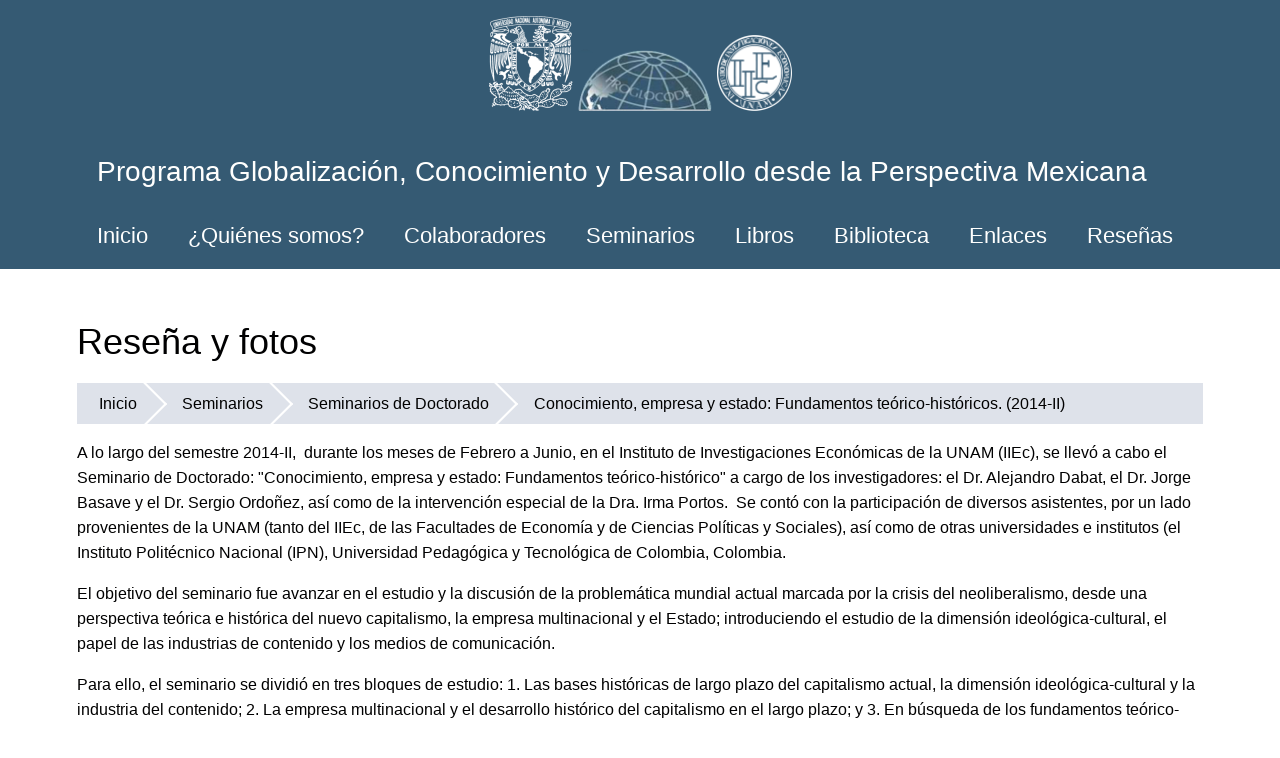

--- FILE ---
content_type: text/html; charset=utf-8
request_url: https://proglocode.unam.mx/contenido/rese%C3%B1a-y-fotos-1
body_size: 6191
content:
<!DOCTYPE html>
<html lang="es" dir="ltr">
  <head>
    <meta charset="utf-8" />
<link rel="next" href="/contenido/1-bases-hist%C3%B3ricas-largo-plazo-del-capitalismo-actual-dimensi%C3%B3n-ideol%C3%B3gica-cultural-y" />
<link rel="prev" href="/contenido/conocimiento-empresa-y-estado-fundamentos-te%C3%B3rico-hist%C3%B3ricos-2014-ii" />
<link rel="up" href="/contenido/conocimiento-empresa-y-estado-fundamentos-te%C3%B3rico-hist%C3%B3ricos-2014-ii" />
<link rel="shortcut icon" href="https://proglocode.unam.mx/files/favicon_0.ico" type="image/vnd.microsoft.icon" />
<meta name="viewport" content="width=device-width, initial-scale=1" />
<link rel="canonical" href="https://proglocode.unam.mx/contenido/rese%C3%B1a-y-fotos-1" />
<meta name="Generator" content="Backdrop CMS 1 (https://backdropcms.org)" />
    <title>Reseña y fotos | Programa Globalización,  Conocimiento y Desarrollo desde la Perspectiva Mexicana</title>
    <style media="all">
@import url("https://proglocode.unam.mx/core/misc/normalize.css?t61gkh");
@import url("https://proglocode.unam.mx/core/modules/system/css/system.css?t61gkh");
@import url("https://proglocode.unam.mx/core/modules/system/css/messages.theme.css?t61gkh");
</style>
<style media="all">
@import url("https://proglocode.unam.mx/core/modules/layout/css/grid-flexbox.css?t61gkh");
</style>
<style media="all">
@import url("https://proglocode.unam.mx/core/modules/date/css/date.css?t61gkh");
@import url("https://proglocode.unam.mx/core/modules/field/css/field.css?t61gkh");
@import url("https://proglocode.unam.mx/core/modules/user/css/user.css?t61gkh");
@import url("https://proglocode.unam.mx/modules/biblio/css/biblio.css?t61gkh");
@import url("https://proglocode.unam.mx/core/modules/views/css/views.css?t61gkh");
</style>
<style media="all">
@import url("https://proglocode.unam.mx/core/modules/book/css/book.theme.css?t61gkh");
@import url("https://proglocode.unam.mx/core/modules/system/css/menu-toggle.theme.css?t61gkh");
</style>
<style media="all">
@import url("https://proglocode.unam.mx/files/color/basis-1be1693d/base.css?t61gkh");
@import url("https://proglocode.unam.mx/files/color/basis-1be1693d/layout.css?t61gkh");
@import url("https://proglocode.unam.mx/files/color/basis-1be1693d/small-text-components.css?t61gkh");
@import url("https://proglocode.unam.mx/files/color/basis-1be1693d/header.css?t61gkh");
@import url("https://proglocode.unam.mx/files/color/basis-1be1693d/footer.css?t61gkh");
@import url("https://proglocode.unam.mx/files/color/basis-1be1693d/menu-dropdown.css?t61gkh");
@import url("https://proglocode.unam.mx/files/color/basis-1be1693d/menu-toggle.css?t61gkh");
@import url("https://proglocode.unam.mx/files/color/basis-1be1693d/backdrop-form.css?t61gkh");
@import url("https://proglocode.unam.mx/files/color/basis-1be1693d/tabledrag.css?t61gkh");
@import url("https://proglocode.unam.mx/files/color/basis-1be1693d/vertical-tabs.css?t61gkh");
@import url("https://proglocode.unam.mx/files/color/basis-1be1693d/fieldset.css?t61gkh");
@import url("https://proglocode.unam.mx/files/color/basis-1be1693d/dialog.css?t61gkh");
@import url("https://proglocode.unam.mx/files/color/basis-1be1693d/progress.css?t61gkh");
@import url("https://proglocode.unam.mx/files/color/basis-1be1693d/admin-tabs.css?t61gkh");
@import url("https://proglocode.unam.mx/files/color/basis-1be1693d/breadcrumb.css?t61gkh");
@import url("https://proglocode.unam.mx/files/color/basis-1be1693d/pager.css?t61gkh");
@import url("https://proglocode.unam.mx/files/color/basis-1be1693d/hero.css?t61gkh");
@import url("https://proglocode.unam.mx/core/themes/basis/css/component/cards.css?t61gkh");
@import url("https://proglocode.unam.mx/files/color/basis-1be1693d/teasers.css?t61gkh");
@import url("https://proglocode.unam.mx/files/color/basis-1be1693d/comment.css?t61gkh");
@import url("https://proglocode.unam.mx/files/color/basis-1be1693d/caption.css?t61gkh");
@import url("https://proglocode.unam.mx/files/color/basis-1be1693d/skin.css?t61gkh");
</style>
<style media="print">
@import url("https://proglocode.unam.mx/core/themes/basis/css/print.css?t61gkh");
</style>
<style media="screen">
@import url("https://proglocode.unam.mx/core/misc/opensans/opensans.css?t61gkh");
</style>
    <script>window.Backdrop = {settings: {"basePath":"\/","pathPrefix":"","drupalCompatibility":true,"ajaxPageState":{"theme":"basis","theme_token":"AkMYGHThCc3HyIv4j_sZ3sJQwfZ7G31jJTv1vvtryLE","css":{"core\/misc\/normalize.css":1,"core\/modules\/system\/css\/system.css":1,"core\/modules\/system\/css\/system.theme.css":1,"core\/modules\/system\/css\/messages.theme.css":1,"core\/modules\/layout\/css\/grid-flexbox.css":1,"core\/modules\/date\/css\/date.css":1,"core\/modules\/field\/css\/field.css":1,"core\/modules\/search\/search.theme.css":1,"core\/modules\/user\/css\/user.css":1,"modules\/biblio\/css\/biblio.css":1,"core\/modules\/views\/css\/views.css":1,"core\/layouts\/boxton\/boxton.css":1,"core\/modules\/book\/css\/book.theme.css":1,"core\/modules\/system\/css\/menu-dropdown.theme.css":1,"core\/modules\/system\/css\/menu-toggle.theme.css":1,"core\/themes\/basis\/css\/base.css":1,"core\/themes\/basis\/css\/layout.css":1,"core\/themes\/basis\/css\/component\/small-text-components.css":1,"core\/themes\/basis\/css\/component\/header.css":1,"core\/themes\/basis\/css\/component\/footer.css":1,"core\/themes\/basis\/css\/component\/menu-dropdown.css":1,"core\/themes\/basis\/css\/component\/menu-toggle.css":1,"core\/themes\/basis\/css\/component\/backdrop-form.css":1,"core\/themes\/basis\/css\/component\/tabledrag.css":1,"core\/themes\/basis\/css\/component\/vertical-tabs.css":1,"core\/themes\/basis\/css\/component\/fieldset.css":1,"core\/themes\/basis\/css\/component\/dialog.css":1,"core\/themes\/basis\/css\/component\/progress.css":1,"core\/themes\/basis\/css\/component\/admin-tabs.css":1,"core\/themes\/basis\/css\/component\/breadcrumb.css":1,"core\/themes\/basis\/css\/component\/pager.css":1,"core\/themes\/basis\/css\/component\/hero.css":1,"core\/themes\/basis\/css\/component\/cards.css":1,"core\/themes\/basis\/css\/component\/teasers.css":1,"core\/themes\/basis\/css\/component\/comment.css":1,"core\/themes\/basis\/css\/component\/caption.css":1,"core\/themes\/basis\/css\/skin.css":1,"core\/themes\/basis\/system.theme.css":1,"core\/themes\/basis\/menu-dropdown.theme.css":1,"core\/themes\/basis\/menu-dropdown.theme.breakpoint.css":1,"core\/themes\/basis\/menu-dropdown.theme.breakpoint-queries.css":1,"core\/themes\/basis\/css\/print.css":1,"core\/misc\/opensans\/opensans.css":1},"js":{"core\/misc\/jquery.js":1,"core\/misc\/jquery.once.js":1,"core\/misc\/backdrop.js":1,"core\/modules\/layout\/js\/grid-fallback.js":1,"public:\/\/languages\/es_Lcfmzb8sAEj3mrbzoPRZo_vedCmnK3GFu5Mnkxuqoog.js":1,"core\/modules\/system\/js\/menus.js":1,"core\/themes\/basis\/js\/script.js":1}}}};</script>
<script src="https://proglocode.unam.mx/core/misc/jquery.js?v=3.7.1"></script>
<script src="https://proglocode.unam.mx/core/misc/jquery.once.js?v=1.2.6"></script>
<script src="https://proglocode.unam.mx/core/misc/backdrop.js?v=1.32.1"></script>
<script src="https://proglocode.unam.mx/core/modules/layout/js/grid-fallback.js?v=1.32.1"></script>
<script src="https://proglocode.unam.mx/files/languages/es_Lcfmzb8sAEj3mrbzoPRZo_vedCmnK3GFu5Mnkxuqoog.js?t61gkh"></script>
<script src="https://proglocode.unam.mx/core/modules/system/js/menus.js?v=1.32.1"></script>
<script src="https://proglocode.unam.mx/core/themes/basis/js/script.js?t61gkh"></script>
  </head>
  <body class="page node-type-page page-node-695">
    <div class="layout--boxton layout">
  <div id="skip-link">
    <a href="#main-content" class="element-invisible element-focusable">Pasar al contenido principal</a>
  </div>

      <header class="l-header" role="banner" aria-label="Site header">
      <div class="l-header-inner container container-fluid">
        <div class="block block-block-logotipos-iiec-y-unam">


  <div class="block-content">
    <p style="text-align: center;"><a href="https://unam.mx/"><img alt="Universidad Nacional Autónoma de México" data-file-id="1519" height="95" src="/files/inline-images/unam.png" title="Universidad Nacional Autónoma de México" width="84" /></a> <a href="https://proglocode.unam.mx"><img src="/files/LogoBco.png" width="136" height="68" /></a> <a href="https://iiec.unam.mx/"><img alt="Instituto de Investigaciones Económicas" data-file-id="1520" height="74" src="/files/inline-images/iiec.png" width="75" /></a></p>
  </div>
</div>
<div class="block block-system-header">


  <div class="block-content">
    
  <div class="header-identity-wrapper">
              <div class="header-site-name-wrapper">
                    <a href="/" title="Inicio" class="header-site-name-link" rel="home">
                                      <strong>Programa Globalización,  Conocimiento y Desarrollo desde la Perspectiva Mexicana</strong>
                      </a>
        </div>
              </div>

  </div>
</div>
<div class="block block-system-main-menu block-menu" role="navigation">


  <div class="block-content">
    <input id="menu-toggle-state" class="menu-toggle-state element-invisible" type="checkbox" aria-controls="menu-toggle-state" /><label class="menu-toggle-button" for="menu-toggle-state"><span class="menu-toggle-button-icon"></span><span class="menu-toggle-button-text">Menú</span><span class="menu-toggle-assistive-text element-invisible">Toggle menu visibility</span></label><ul class="menu-tree menu" data-menu-style="tree" data-clickdown="" data-collapse="default" data-menu-toggle-id="menu-toggle-state"><li class="first collapsed menu-mlid-237"><a href="/" title="">Inicio</a></li>
<li class="leaf menu-mlid-484"><a href="/quienes-somos" title="Sobre el programa">¿Quiénes somos?</a></li>
<li class="leaf menu-mlid-487"><a href="/colaboradores" title="">Colaboradores</a></li>
<li class="leaf menu-mlid-489"><a href="/contenido/seminarios" title="">Seminarios</a></li>
<li class="leaf menu-mlid-490"><a href="/libros" title="">Libros</a></li>
<li class="leaf menu-mlid-499"><a href="/biblioteca" title="">Biblioteca</a></li>
<li class="leaf menu-mlid-492"><a href="/contenido/enlaces" title="">Enlaces</a></li>
<li class="last leaf menu-mlid-1593"><a href="/resenas" title="Reseñas elaboradas por PROGLOCODE">Reseñas</a></li>
</ul>  </div>
</div>
      </div>
    </header>
  
  <div class="l-wrapper">
    <div class="l-wrapper-inner container container-fluid">

      
      <div class="l-page-title">
        <a id="main-content"></a>
                          <h1 class="page-title">Reseña y fotos</h1>
                      </div>

      
      
              <div class="l-top">
          <div class="block block-system-breadcrumb">


  <div class="block-content">
    <nav class="breadcrumb" aria-label="Website Orientation"><ol><li><a href="/">Inicio</a></li><li><a href="/contenido/seminarios">Seminarios</a></li><li><a href="/contenido/seminarios-doctorado">Seminarios de Doctorado</a></li><li><a href="/contenido/conocimiento-empresa-y-estado-fundamentos-te%C3%B3rico-hist%C3%B3ricos-2014-ii">Conocimiento, empresa y estado: Fundamentos teórico-históricos. (2014-II)</a></li></ol></nav>  </div>
</div>
        </div>
      
      <div class="l-content" role="main" aria-label="Main content">
        <article id="node-695" class="node node-page view-mode-full clearfix">

      
  
  <div class="content clearfix">
    <div class="field field-name-body field-type-text-with-summary field-label-hidden"><div class="field-items"><div class="field-item even"><p>A lo largo del semestre 2014-II,  durante los meses de Febrero a Junio, en el Instituto de Investigaciones Económicas de la UNAM (IIEc), se llevó a cabo el Seminario de Doctorado: "Conocimiento, empresa y estado: Fundamentos teórico-histórico" a cargo de los investigadores: el Dr. Alejandro Dabat, el Dr. Jorge Basave y el Dr. Sergio Ordoñez, así como de la intervención especial de la Dra. Irma Portos.  Se contó con la participación de diversos asistentes, por un lado provenientes de la UNAM (tanto del IIEc, de las Facultades de Economía y de Ciencias Políticas y Sociales), así como de otras universidades e institutos (el Instituto Politécnico Nacional (IPN), Universidad Pedagógica y Tecnológica de Colombia, Colombia.</p>
<p>El objetivo del seminario fue avanzar en el estudio y la discusión de la problemática mundial actual marcada por la crisis del neoliberalismo, desde una perspectiva teórica e histórica del nuevo capitalismo, la empresa multinacional y el Estado; introduciendo el estudio de la dimensión ideológica-cultural, el papel de las industrias de contenido y los medios de comunicación.</p>
<p>Para ello, el seminario se dividió en tres bloques de estudio: 1. Las bases históricas de largo plazo del capitalismo actual, la dimensión ideológica-cultural y la industria del contenido; 2. La empresa multinacional y el desarrollo histórico del capitalismo en el largo plazo; y 3. En búsqueda de los fundamentos teórico-históricos del Estado y sus dimensiones.</p>
<p>En primera instancia se llevó a cabo la inauguración del seminario, el viernes 7 de Febrero de 2014 con la presentación del Protocolo del Proglocode, de la temática del seminario, así como la de cada bloque; estos 3 bloques fueron respectivamente distribuidos en un total de catorce sesiones.</p>
<p>En el primer bloque: “Las bases históricas de largo plazo del capitalismo actual, la dimensión ideológica-cultural y la industria del contenido” se dividió en dos partes:</p>
<p>En la primera parte -a cargo del Dr. Alejandro Dabat- se abordó la importancia del estudio del desarrollo histórico del capitalismo y de sus determinantes estructurales y espaciales a nivel mundial. Se inició hablando sobre la expansión mundial en el occidente del fordismo-americanismo (o keynesiano) en el marco del orden bipolar de la segunda posguerra, la autodestrucción de Europa, complementada por la gran crisis de la década de 1930, el ascenso mundial de Estados Unidos como primera potencia mundial y su papel hegemónico. Por otro lado, también se habló del surgimiento del nuevo capitalismo con el agotamiento del fordismo-keynesiano y del orden mundial bipolar. Finalmente, se expuso el comienzo de la declinación del liderazgo estadounidense y el ascenso mundial de India, China y otros países asiáticos en el marco de la economía del conocimiento y la centralidad del aprendizaje tecnológico, así como del papel del Estado para el desarrollo económico</p>
<p>En la segunda parte del bloque 1 –a cargo de la Dra. Irma Portos- se discutió la importancia de los elementos culturales y la producción simbólica; es decir, la problemática a abordar versó sobre cómo se están usando estas nuevas formas de comunicación para el desarrollo y para la integración ante la inquietud de la innovación en esta etapa del capitalismo; también sobre la problemática de comunicación y cultura y; finalmente, sobre cómo los países han brindado esas oportunidades, los gobiernos han desarrollado estrategias y el vínculo que estos han establecido con diferentes sectores.</p>
<p>En el segundo bloque denominado “La empresa multinacional y el desarrollo histórico del capitalismo en el largo plazo” –a cargo del Dr. Jorge Basave- se abordó la reproducción del capital a nivel internacional vinculado al  desarollo histórico, y se dieron a conocer algunas interpretaciones históricas, se expusieron las teorías del capital financiero, relacionando la teoría del capital financiero con las teorías de imperialismo para concluir con la gran formación de los grupos empresariales, la interpretación de los grupos de capital financiero y grupos empresariales que se formaron a finales del siglo anterior. Asimismo, se analizaron  a las multinacionales de posguerra, mediante un conjunto de teorías de distintas corrientes teóricas, con base en la crítica a la teoría neoclásica y la corriente de análisis de negocios internacionales. También, se vieron posibilidades de encadenamiento productivo, la importancia de los activos intangibles en la valoración, y finalmente se estudió a la empresa multinacional hoy en día en los países en desarrollo.</p>
<p>Se examinaron los encadenamientos productivos a nivel internacional, y se observó la importancia de los activos intangibles en la valoración, el análisis de las empresas multinacionales y su reproducción a nivel internacional, las capacidades tecnológicas y el conjunto de multinacionales.</p>
<p>Para concluir, en el tercer bloque: “En búsqueda de los fundamentos teórico-históricos del Estado y sus dimensiones” –a cargo del Dr. Sergio Ordoñez- se analizó la importancia del Estado en el marco de la existencia de distintas fases del capitalismo, lo cual permitió distinguir las particularidades del Estado a lo largo del tiempo. Basándose fundamentalmente en los aportes de Marx y Gramcsi, en el cual se hizo un recuento histórico ubicando las fases de desarrollo con esta forma histórica de Estado (diferenciando entre Estado social imperialismo, el Estado liberal, el Estado social Nacional, y dentro del nuevo capitalismo con el Estado innovador o schumpeteriano) se expusieron tres vertientes conceptuales sobre el Estado: la política, la económica y la espacial. Dentro de esta última vertiente, se vieron los aspectos específicos de la espacialidad de cada fase de desarrollo, y tuvo el objetivo de acercarse a las formas históricas estatales que corresponden a cada una de las fases de desarrollo.</p>
<p>En la última sesión conclusiva, todos los participantes dieron a conocer algunas opiniones y propuestas referentes al desarrollo del seminario y sus diferentes temáticas.</p>
<p>Cabe mencionar que a los asistentes se les proporcionó el programa del Seminario y las lecturas correspondientes a cada sesión, mismas que pueden ser revisadas en los vínculos indicados en esta misma página de internet. Armando González, Nathalie Hernández, Carolina Maldonado y Andrés Vázquez formaron el equipo de apoyo académico que mantuvo contacto con los participantes , estudiantes y profesores, bajo la coordinación de   Paty Montiel .  Elaboró: Nathalie Hernández, Agosto 2014.</p>
</div></div></div>  <nav id="book-navigation-613" class="book-navigation">
              <h2 class="element-invisible">Navegación del libro</h2>
      <ul class="book-pager">
              <li class="previous">
          <a href="/contenido/conocimiento-empresa-y-estado-fundamentos-te%C3%B3rico-hist%C3%B3ricos-2014-ii" rel="prev" title="Ir a la página anterior"><b>‹ </b> Conocimiento, empresa y estado: Fundamentos teórico-históricos. (2014-II)</a>
        </li>
                    <li class="up">
          <a href="/contenido/conocimiento-empresa-y-estado-fundamentos-te%C3%B3rico-hist%C3%B3ricos-2014-ii" title="Ir a la página madre">arriba</a>
        </li>
                    <li class="next">
          <a href="/contenido/1-bases-hist%C3%B3ricas-largo-plazo-del-capitalismo-actual-dimensi%C3%B3n-ideol%C3%B3gica-cultural-y" rel="next" title="Ir a la página siguiente">1. Las bases históricas de largo plazo del capitalismo actual, la dimensión ideológica-cultural y la industria del contenido  <b>›</b></a>
        </li>
          </ul>
      </nav>
  </div>

  
  
</article>
      </div>

      
    </div><!-- /.l-wrapper-inner -->
  </div><!-- /.l-wrapper -->

      <footer class="l-footer">
      <div class="l-footer-inner container container-fluid">
        <div class="block block-block-2">


  <div class="block-content">
    <style>
<!--/*--><![CDATA[/* ><!--*/
.pie{color: #ffffff; background-color: #355a73}
/*--><!]]>*/
</style><div class="pie">
<p>Síguenos en:</p>
<p><a href="https://www.facebook.com/Proglocode" title="Facebook PROGLOCODE" target="_blank"><img src="http://www.iiec.unam.mx/sites/www.iiec.unam.mx/files/pages_img/facebook25x25.png" /></a>   <a href="https://twitter.com/proglocode" target="_blank" tittle="Twitter PROGLOCODE"><img src="http://www.iiec.unam.mx/sites/www.iiec.unam.mx/files/pages_img/twitter25x25.png" /></a>
</p>
<p><a href="/contenido/contacto">Contacto</a> • <a href="/contenido/creditos">Créditos</a> • <a href="/user">Administrar</a></p>
</div>
  </div>
</div>
<div class="block block-block-1">


  <div class="block-content">
    <p>
    <em>Programa Globalización, Conocimiento y Desarrollo desde la Perspectiva Mexicana</em> es un sitio web de la Universidad Nacional Autónoma de México, Ciudad Universitaria, Coyoacán, c.p. 04510, Ciudad de México, a través del Instituto de Investigaciones Económicas, Circuito Mario de la Cueva s/n, Ciudad de la Investigación en Humanidades, Ciudad Universitaria, Coyoacán, c.p. 04510, Ciudad de México. 
</p>
<p>
    Editor responsable: Sergio Ordóñez Gutiérrez. Reserva de Derechos al Uso Exclusivo del Título 04-2007-100814032800-203. Responsable de la última actualización de este número: Sergio Ordóñez Gutiérrez. Fecha de última modificación: septiembre de 2025. 
</p>
<p>
    Sergio Ordóñez Gutiérrez es responsable del contenido publicado en este sitio web por lo que cualquier reclamación de terceros debe dirigirse directamente a él. Las opiniones expresadas por los autores no necesariamente reflejan la postura del Instituto de Investigaciones Económicas de la UNAM. Se autoriza la reproducción total o parcial de los textos aquí publicados siempre y cuando se cite la fuente completa.
</p>
  </div>
</div>
      </div><!-- /.container -->
    </footer>
  </div><!-- /.layout--boxton -->
          </body>
</html>


--- FILE ---
content_type: text/css
request_url: https://proglocode.unam.mx/core/modules/book/css/book.theme.css?t61gkh
body_size: 684
content:
/**
 * @file
 * Styling for the book module.
 */

/**
 * Book navigation.
 */
.book-navigation .menu {
  padding-bottom: 0;
  padding-top: 1em;
}
.book-navigation .book-pager {
  margin: 0;
  overflow: auto;
  padding: 0.5em 0;
}
.book-pager li {
  display: inline-block;
  list-style-type: none;
  vertical-align: top;
}
.book-pager .previous {
  text-align: left; /* LTR */
  width: 45%;
}
[dir="rtl"] .book-pager .previous {
  float: right;
  text-align: right;
}
.book-pager .up {
  text-align: center;
  width: 8%;
}
.book-pager .next {
  float: right; /* LTR */
  text-align: right; /* LTR */
  width: 45%;
}
[dir="rtl"] .book-pager .next {
  float: left;
  text-align: left;
}


--- FILE ---
content_type: text/css
request_url: https://proglocode.unam.mx/files/color/basis-1be1693d/base.css?t61gkh
body_size: 3134
content:
/**
 * @file
 * Base element styles and normalize overrides.
 */

* {
  box-sizing: border-box;
}

body {
  font-size: 16px;
  line-height: 1.6;
  color: #000001;
}

li {
  margin: 0 0 0.5em;
}

figure {
  margin: 0;
}

blockquote {
  border-left: 0.25rem solid #bbbbbb; /* LTR */
}
[dir="rtl"] blockquote {
  border-left: none;
  border-right: 0.25rem solid #bbbbbb;
}

blockquote {
  margin: 0.5em 0 1em;
  padding: 0.8em 1.3em;
}

blockquote > :first-child {
  margin-top: 0;
}

blockquote > :last-child {
  margin-bottom: 0;
}

pre,
code {
  font-family: Consolas, 'Lucida Console', 'Courier New', monospace;
  color: #355a73;
}

code {
  display: inline-block;
  padding: 0 0.375em;
  border: 0.0625rem solid #bbbbbb;
  background: #dee2ea;
}

pre code {
  margin: 0;
  padding: 0.8em 1.3em;
  border: 0;
  border-left: 0.25rem solid #bbbbbb;
  background: transparent;
}

code p {
  display: inline;
  margin: 0;
  padding: 0;
}

h1,
h2,
h3,
h4,
h5,
h6 {
  line-height: 1.4;
  margin: 1rem 0 0.5rem;
}

h1,
h2 {
  font-weight: 200;
}

h1 {
  font-size: 2.25rem;
}

h2 {
  font-size: 1.8125rem;
}

h3 {
  font-size: 1.625rem;
  font-weight: 400;
}

h4 {
  font-size: 1.4375rem;
}

h5 {
  font-size: 1.25rem;
}

h6 {
  font-size: 1rem;
}

h1 a,
h2 a,
h3 a,
h4 a,
h5 a,
h6 a {
  text-decoration: none;
}

img {
  max-width: 100%;
  height: auto;
}

video {
  max-width: 100%;
  height: auto;
}

iframe {
  max-width: 100%;
}

label {
  font-weight: 600;
}

/**
 * Table tags
 */
table {
  width: 100%;
  margin: 0 0 1em;
  border-collapse: collapse;
  border-spacing: 0;
}

caption {
  font-size: 1.6rem;
  font-weight: 400;
}

th,
td,
caption {
  padding: 0.8em 0.8em;
}

th,
td {
  padding: 0.8em 0.8em;
  line-height: 1.3;
}

td {
  border: 0.0625rem solid #dee2ea;
}

th {
  border-right: 0.0625rem solid #bbbbbb;
  background: #dee2ea;
}

th:last-child {
  border-right-color: #dee2ea;
}

table [aria-sort] a:after {
  content: '';
  display: inline-block;
  width: 0;
  height: 0;
  border: 0.375em solid transparent;
}

table [aria-sort="descending"] a:after {
  border-top-color: #000000;
  border-bottom-width: 0;
}

table [aria-sort="ascending"] a:after {
  border-bottom-color: #000000;
  border-top-width: 0;
}

table [aria-sort] img {
  visibility: hidden;
}

/**
 * Fieldset styles
 */
fieldset {
  position: relative;
  max-width: 100%;
  margin: 1em 0;
  padding: 3.774em 0 0 0; /* LTR */
  border: 0.125em solid #000000;
  min-width: 0;
}

[dir="rtl"] fieldset {
  padding: 2.5em 0 0;
}

/**
 * HTML5 details element.
 */
details {
  padding: 0.78947em;
  margin: 1em 0;
  overflow: hidden;
  border: 2px solid #bbbbbb;
  background-color: #ffffff;
}

details summary {
  display: list-item;
  cursor: pointer;
}

details summary span {
  color: #0073bd;
  font-size: 1.1875em;
}

details .details-content-wrapper,
details .details-child-wrapper {
  margin: 0.78947em 0;
}

details summary:focus:not(:focus-visible) {
  outline: none;
}

/**
 * Clearfix text areas in case of floated contents
 */
.field-type-text-long:after,
.field-type-text-with-summary:after {
  content: '';
  display: table;
  clear: both;
}


--- FILE ---
content_type: text/css
request_url: https://proglocode.unam.mx/files/color/basis-1be1693d/menu-dropdown.css?t61gkh
body_size: 4452
content:
/**
 * @file
 * Responsive menu styles
 */
.menu-dropdown {
  position: relative;
}

.js .menu-dropdown li,
.js .menu-dropdown a.has-submenu.highlighted {
  float: none;
  border-bottom: 1px solid #bbbbbb;
}

.js .menu-dropdown li.last {
  border-bottom: 0;
}
.js .menu-dropdown > li.last {
  padding-bottom: 1px;
}

.js .menu-dropdown ul li a {
  padding-left: 3em;
}

.js .menu-dropdown ul li li a {
  padding-left: 5em;
}

.js .menu-dropdown li.has-children > a {
  /* make room for the toggle button (sub indicator) */
  padding-right: 3.625rem;
}

.menu-dropdown a span.sub-arrow {
  position: absolute;
  top: 1rem;
  margin-top: -1.0625rem;
  left: auto;
  right: 0;
  width: 3.5rem;
  height: 3.5rem;
  overflow: hidden;
  border: 1px solid #bbbbbb;
  background: #000000;
  font: normal 1.384615rem/2.125rem monospace;
  text-align: center;
  text-shadow: none;
}

.menu-dropdown span.sub-arrow:before {
  display: block;
  content: '+';
  margin-top: 0.5625rem;
}

.menu-dropdown a.highlighted span.sub-arrow:before {
  display: block;
  content: '–';
}

@media (min-width: 34em) {
  .menu-dropdown a span.sub-arrow {
    width: 3.625rem;
    height: 3.625rem;
  }
}

@media (min-width: 48em) {
  /**
   * Switch to desktop layout
   * These transform the menu tree from
   * collapsible to desktop (navbar + dropdowns)
   */

  /* Begin section that shouldn't be edited */
  .js .menu-dropdown ul {
    position: absolute;
    width: 12rem;
    top: 1em;
    display: none;
  }

  .js .menu-dropdown li,
  .js .menu-dropdown a.has-submenu.highlighted {
    border-bottom: none;
  }

  .js .menu-dropdown ul li a,
  .js .menu-dropdown ul li li a{
    padding-left: 1.25rem;
  }

  .js .menu-dropdown > li {
    float: left;
  }

  [dir="rtl"] .menu-dropdown li {
    float: right;
  }

  .menu-dropdown ul li,
  [dir="rtl"] .menu-dropdown ul li {
    float: none;
  }

  .menu-dropdown a {
    white-space: nowrap;
  }

  .menu-dropdown ul a {
    white-space: normal;
  }
  /* END Rules that should not be edited */

  .js .menu-dropdown ul ul {
    border-left: 3px solid #355a73;
  }

  .js .menu-dropdown > li {
    border-bottom: 0;
  }
  .js .menu-dropdown > li.last {
    padding-bottom: 0;
  }

  .js .menu-dropdown li.has-children > a {
    padding-right: 1.75rem;
  }

  .menu-dropdown a span.sub-arrow {
    top: 50%;
    margin-top: -0.125rem;
    right: 0.75rem;
    width: 0;
    height: 0;
    border-width: 0.25rem;
    border-style: solid dashed dashed dashed;
    border-color: #ffffff transparent transparent transparent;
    background: transparent;
  }

  .menu-dropdown a.highlighted span.sub-arrow:before {
    display: none;
  }

  .menu-dropdown li {
    border-top: 0;
  }

  .menu-dropdown ul {
    padding: 0.3125rem 0;
  }

  .menu-dropdown ul .has-children > a {
    padding-right: 1.25rem;
  }

  .menu-dropdown ul a span.sub-arrow {
    right: 0.5rem;
    top: 50%;
    margin-top: -0.3125rem;
    border-width: 0.3125rem;
    border-style: dashed dashed dashed solid;
    border-color: transparent transparent transparent #ffffff;
  }

  .menu-dropdown span.scroll-up,
  .menu-dropdown span.scroll-down {
    position: absolute;
    display: none;
    visibility: hidden;
    overflow: hidden;
    height: 1.25rem;
  }

  .menu-dropdown span.scroll-up-arrow,
  .menu-dropdown span.scroll-down-arrow {
    position: absolute;
    top: 0;
    left: 50%;
    margin-left: -0.375rem;
    width: 0;
    height: 0;
    overflow: hidden;
    border-width: 0.375rem;
    border-style: dashed dashed solid dashed;
    border-color: transparent transparent #ffffff transparent;
  }

  .menu-dropdown span.scroll-down-arrow {
    top: 0.5rem;
    border-style: solid dashed dashed dashed;
    border-color: #ffffff transparent transparent transparent;
  }

  [dir="rtl"] .menu-dropdown li.has-children > a {
    padding-right: 0.75rem;
    padding-left: 1.5rem;
  }

  [dir="rtl"] .menu-dropdown span.sub-arrow {
    right: auto;
    left: 0.75rem;
  }

  [dir="rtl"] .menu-dropdown > li > ul:before {
    left: auto;
    right: 1.875rem;
  }

  [dir="rtl"] .menu-dropdown > li > ul:after {
    left: auto;
    right: 1.9375rem;
  }

  [dir="rtl"] .menu-dropdown li.has-children > a {
    padding: 0.625rem 1.25rem;
  }

  [dir="rtl"] .menu-dropdown span.sub-arrow {
    right: auto;
    left: 0.5rem;
    border-style: dashed solid dashed dashed;
    border-color: transparent #ffffff transparent transparent;
  }

}


--- FILE ---
content_type: text/css
request_url: https://proglocode.unam.mx/files/color/basis-1be1693d/menu-toggle.css?t61gkh
body_size: 165
content:
/**
 * @file
 * Menu toggle styles.
 */
.menu-toggle-button-icon,
.menu-toggle-button-icon::before,
.menu-toggle-button-icon::after {
  background-color: #bcbbbb;
}


--- FILE ---
content_type: text/css
request_url: https://proglocode.unam.mx/files/color/basis-1be1693d/backdrop-form.css?t61gkh
body_size: 5691
content:
/**
 * @file
 * Backdrop form styling.
 */
.form-item,
.field-name-comment-body {
  padding: 0;
  margin: 0 0 1.5em;
}

.form-type-email label,
.form-type-file label,
.form-type-password label,
.form-type-select label,
.form-type-tel label,
.form-type-textarea label,
.form-type-textfield label {
  display: block;
  margin: 0 0 0.25em;
}

abbr.form-required,
abbr.tabledrag-changed,
abbr.ajax-changed {
  text-decoration: none;
}

.form-required {
  color: #000000;
}

.form-item-radios label,
.form-item-checkboxes label {
  display: block;
  margin: 0 0 0.8em;
}

.form-item-radio label,
.form-radios label,
.form-item-checkbox label,
.form-checkboxes label {
  display: inline-block;
  font-weight: 400;
  margin: 0;
}

.form-radios .form-item:last-child,
.form-checkboxes .form-item:last-child {
  margin-top: 0;
  margin-bottom: 0;
}

.filter-wrapper .form-item,
.teaser-checkbox .form-item,
.form-item .form-item {
  padding: 0.3125em 0;
  margin-top: 0;
  margin-bottom: 0;
  border: 0;
}

.form-type-checkbox {
  padding: 0;
}

.text-format-wrapper .form-item {
  padding-bottom: 0;
}

.form-item label {
  margin: 0 0 0.625em;
}

.field-label label {
  margin: 0;
  padding: 0;
}

.form-item input.form-radio,
.form-item input.form-checkbox {
  vertical-align: middle;
  margin-right: 0.3125em;
}

td.checkbox .form-item input {
  margin: 0;
}

/* Filter */
.filter-wrapper {
  border-top: 0;
  padding: 0 0.125em;
}

.filter-wrapper .fieldset-wrapper {
  padding-top: 3.774em;
}

.filter-wrapper .form-item,
.filter-wrapper .filter-guidelines,
.filter-wrapper .filter-help {
  font-size: 0.923em;
  padding: 0.125em 0 0 0;
}

.filter-wrapper .form-item label {
  font-weight: normal;
}

.form-item .description,
.password-strength,
.password-match {
  border-left: 0.25em solid #bbbbbb;
  margin: 0.6875em 0 2.5em;
  padding: 0.5em 0.8em;
}

[dir=rtl] .form-item .description,
[dir=rtl] .password-strength,
[dir=rtl] .password-match {
  border-left: none;
  border-right: 0.25em solid #bbbbbb;
}

.form-item-radios .description,
.form-item-checkboxes .description {
  margin-top: 0.375em;
}

.resizable-textarea + .description,
.form-item-date .description,
.form-item-select .description {
  margin-top: 0.875em;
}

.field-suffix {
  display: block;
  padding: 0.5em 0 0;
}

.field-suffix .machine-name-value {
  display: inline-block;
  margin: 0 0.5em;
  padding: 0.375em;
  border: 0.0625rem solid #dee2ea;
  font-family: Consolas, 'Lucida Console', 'Courier New', monospace;
}

.password-strength {
  padding-top: 0.375em;
}

ul.tips {
  margin: 0.25em 0.25em 0;
  padding: 0 1em;
}

input.form-submit,
button.form-submit,
.button {
  display: inline-block;
  text-align: center;
  text-transform: uppercase;
  letter-spacing: 0.025em;
  line-height: 2.875;
  border: 0;
  padding: 0 1.5625em;
  margin-bottom: 1em;
  margin-right: 1em; /* LTR */
  transition:
    background-color 0.6s ease 0s,
    color 0.6s ease 0s;
}

[dir="rtl"] input.form-submit,
[dir="rtl"] .button {
  margin-left: 1em;
  margin-right: 0;
}

.form-managed-file input.form-submit {
  margin-left: 0.5em; /* LTR */
  position: relative;
  top: 0.0625em;
}

[dir="rtl"] .form-managed-file input.form-submit {
  margin-left: 0;
  margin-right: 0.5em;
}

input.form-autocomplete,
input.form-text,
input.form-tel,
input.form-date,
input.form-time,
input.form-email,
input.form-url,
input.form-color,
input.form-number,
input.form-search,
input.form-file,
textarea.form-textarea {
  box-sizing: border-box;
  max-width: 100%;
  padding: 0.625em;
  border: 0.125rem solid #000000;
  font-weight: 400;
  transition: border-color 0.25s ease-in-out;
  will-change: border-color;
}

input.form-text,
input.form-date,
input.form-time,
input.form-email,
input.form-url,
input.form-search,
textarea.form-textarea {
  max-width: 100%;
}

select.form-select {
  box-sizing: border-box;
  padding: 0.625em;
  border: 0.125rem solid #000000;
  font-weight: 400;
  will-change: border-color;
}

/* De-emphasize the text format */
select.filter-list {
  padding: 0.125em 0.5em;
  margin-left: 0.3125em; /* LTR */
}

[dir="rtl"] select.filter-list {
  margin-left: 0;
  margin-right: 0.3125em;
}

input.form-text:focus,
input.form-tel:focus,
input.form-date:focus,
input.form-time:focus,
input.form-email:focus,
input.form-url:focus,
input.form-color:focus,
input.form-number:focus,
input.form-search:focus,
input.form-file:focus,
textarea.form-textarea:focus {
  outline: 0;
}

#autocomplete {
  border: 0.125rem solid #000000;
  border-top: 0;
  box-sizing: content-box;
}
#autocomplete ul {
  margin: 0;
}
#autocomplete li {
  padding: 0.2em 0.625em;
  margin: 0;
}
#autocomplete li.selected {
  background: #000000;
  color: #ffffff;
}

ul.action-links {
  margin: 1em 0;
  padding: 0 1.25em 0; /* LTR */
  list-style-type: none;
  overflow: hidden;
}

ul.action-links li {
  float: left; /* LTR */
  margin: 0 1em 0 0; /* LTR */
}

[dir="rtl"] ul.action-links li {
  float: right;
  margin: 0 0 0 1em;
}

ul.action-links a {
  position: relative;
  padding-left: 1.125em; /* LTR */
  line-height: 1.875;
}

[dir="rtl"] ul.action-links a {
  padding-left: 0;
  padding-right: 1.125em;
}

ul.action-links a:before,
ul.action-links a:after {
  content: '';
  display: block;
  position: absolute;
  background: #0074bd;
}

ul.action-links a:before {
  top: 0.375em;
  left: 0.25em;
  width: 0.125em;
  height: 0.625em;
}

ul.action-links a:after {
  top: 0.625em;
  left: 0;
  width: 0.625em;
  height: 0.125em;
}

[dir="rtl"] ul.action-links a:before {
  left: auto;
  right: 0.25em;
}

[dir="rtl"] ul.action-links a:after {
  left: auto;
  right: 0;
}

/**
 * Dropbutton overrides
 */
.dropbutton li {
  margin: 0;
}


--- FILE ---
content_type: text/css
request_url: https://proglocode.unam.mx/files/color/basis-1be1693d/tabledrag.css?t61gkh
body_size: 2875
content:
/**
 * @file
 * Tabledrag styling.
 */

table.stick-header {
  transform: translate(2px, 0);
}

.tabledrag-toggle-weight {
  display: inline-block;
  padding: 0.6em 0 0.6em 0.8em;
}

.tabledrag-processed {
  margin-left: 3rem; /* LTR */
  width: auto;
  width: calc(100% - 3rem);
}

[dir="rtl"] .tabledrag-processed {
  margin-left: 0;
  margin-right: 3rem;
}

.tabledrag-processed .draggable > * {
  position: relative;
}

.draggable a.tabledrag-handle {
  position: absolute;
  top: 0;
  left: 0; /* LTR */
  display: block;
  width: 3rem;
  height: 100%;
  margin: 0 0 0 -0.0625em; /* Nudge past the left border */
  padding: 0;
  background: #000000;
  transform: translate(-100%, 0); /* LTR */
}

[dir="rtl"] .draggable a.tabledrag-handle {
  left: auto;
  right: 0;
  margin-right: -0.0625em;
  transform: translate(100%, 0);
}

.draggable {
  position: relative;
}

.draggable.drag td:after {
  content: '';
  position: absolute;
  top: 0;
  left: 0;
  width: 100%;
  height: 100%;
  background: #dee2ea;
  opacity: 0.3;
}

tr.draggable .handle {
  position: absolute;
  top: 50%;
  left: 50%;
  display: block;
  width: 0.25em;
  height: 1.5em;
  margin: 0;
  padding: 0;
  transform: translate(-50%, -50%) scale(0.5, 0.5);
  background: #000000;
  text-decoration: none;
}
[dir="rtl"] a.tabledrag-handle .handle {
  margin: 0;
  padding: 0;
}
tr.draggable .handle:before,
tr.draggable .handle:after,
tr.draggable .handle .handle-inner:before,
tr.draggable .handle .handle-inner:after {
  content: '';
  position: absolute;
  display: block;
}
tr.draggable .handle:before {
  top: 0;
  left: 0;
  transform: translate(-0.25em, -0.375em);
  border: 0.375em solid transparent;
  border-bottom-color: #000000;
  border-top: 0;
}
tr.draggable .handle:after {
  bottom: 0;
  left: 0;
  transform: translate(-0.25em, 0.375em);
  border: 0.375em solid transparent;
  border-top-color: #000000;
  border-bottom: 0;
}
tr.draggable .handle .handle-inner {
  position: absolute;
  top: 50%;
  left: 50%;
  display: block;
  width: 1.5em;
  height: 0.25em;
  transform: translate(-50%, -50%);
  background: #000000;
}
tr.draggable .handle .handle-inner:before {
  top: 0;
  right: 0;
  transform: translate(0.375em, -0.25em);
  border: 0.375em solid transparent;
  border-left-color: #000000;
  border-right: 0;
}

tr.draggable .handle .handle-inner:after {
  top: 0;
  left: 0;
  transform: translate(-0.375em, -0.25em);
  border: 0.375em solid transparent;
  border-right-color: #000000;
  border-left: 0;
}

abbr.tabledrag-changed {
  position: absolute;
  top: 0;
  left: -0.375em; /* LTR */
  display: block;
  width: 0.375em;
  height: 100%;
  text-indent: -9999em;
  z-index: 0;
  background: #000000;
}

[dir="rtl"] abbr.tabledrag-changed {
  left: auto;
  right: -0.375em;
}

.tabledrag-changed[title] {
  border: 0;
}

.messages .tabledrag-changed {
  display: none;
}


--- FILE ---
content_type: text/css
request_url: https://proglocode.unam.mx/files/color/basis-1be1693d/vertical-tabs.css?t61gkh
body_size: 4175
content:
/**
 * @file
 * Vertical tabs styling.
 *
 * Override of misc/vertical-tabs.css.
 */
.vertical-tabs {
  position: relative;
  margin: 1em 0;
  border: 1px solid #bbbbbb;
  background: #ffffff;
}
@media (min-width: 48em) {
  .vertical-tabs {
    padding: 0 0 0 15em; /* LTR */
  }
  [dir="rtl"] .vertical-tabs {
    padding: 0 15em 0 0;
  }
  .vertical-tabs:before {
    content: '';
    position: absolute;
    left: 0; /* LTR */
    top: 0;
    z-index: 0;
    width: 15em;
    height: 100%;
    background: #bbbbbb;
  }
  [dir="rtl"] .vertical-tabs:before {
    left: auto;
    right: 0;
  }
}
.vertical-tabs-list {
  position: relative;
  z-index: 1;
  display: none;
  width: 15em;
  border-top: 1px solid #bbbbbb;
  padding: 0;
}
 @media (min-width: 48em) {
  .vertical-tabs-list {
    display:block;
    float: left; /* LTR */
    margin: -1px 0 -1px -15em; /* LTR */
  }
   [dir="rtl"] .vertical-tabs-list {
    margin-left: 0;
    margin-right: -15em;
    float: right;
  }
}
.vertical-tab-item {
  list-style: none;
  font-size: 0.923em;
}
.vertical-tabs-pane {
  overflow: hidden;
  margin: 0;
  padding: 0;
  border: 0;
  border-bottom: 1px solid #bbbbbb;
  border-radius: 0;
}
.vertical-tabs-pane:nth-last-child(2) {
  border-bottom: 0;
}
.vertical-tabs-pane .fieldset-wrapper {
  display: none;
  padding: 0 1em;
}
.vertical-tab-selected .fieldset-wrapper {
  display: block;
}
@media (min-width: 48em) {
  .vertical-tabs-panes {
    overflow: hidden;
    width: 100%;
  }
  .vertical-tabs-pane {
    /* Using position and height instead of display because of FF issue */
    position: absolute;
    left: -9999em;
    height: 0;
    border: 0;
    background: transparent;
  }
  /* Show active pane */
  .vertical-tabs-pane.vertical-tab-selected {
    position: static;
    height: auto;
    padding: 10px 15px;
    background: transparent;
  }
  .vertical-tabs-pane > legend {
    display: none;
  }
  .vertical-tabs-pane .fieldset-wrapper {
    display: block;
  }
}
 /* Layout of each tab */
.vertical-tab-item {
  border: 1px solid #bbbbbb;
  border-left-width: 0; /* LTR */
  border-top-width: 0;
  padding: 0;
  margin: 0;
  background: #dee2ea;
}
[dir="rtl"] .vertical-tab-item {
  border-left-width: 1px;
  border-right-width: 0;
}
/* .vertical-tab-link applies to fieldset legend at small screens and
   a link in .vertical-tabs-list at larger screen sizes */
.vertical-tab-link {
  display: block;
  text-decoration: none;
  padding: 0.5em 0.6em;
  font-size: 1em;
  cursor: pointer;
  transition:
    background-color 0.3s,
    color 0.3s;
}
.vertical-tab-link span{
  display: block;
}

.vertical-tab-link strong,
.vertical-tab-link .fieldset-legend {
  position: static;
  font-weight: bold;
  color: #0074bd;
  margin: 0;
  padding: 0;
}
@media (min-width: 48em) {
  .vertical-tab-link strong,
  .vertical-tab-link .fieldset-legend {
    font-size: 0.923em;
  }
}
.vertical-tab-link:focus,
.vertical-tab-link:active,
.vertical-tab-link:hover,
.vertical-tab-link:focus,
.vertical-tab-link:active,
.vertical-tab-link:hover {
  text-decoration: none;
  background: #000000;
}
.vertical-tab-link .summary {
  font-size: 0.846em;
  text-transform: none;
  color: #000000;
  word-wrap: break-word;
}
.vertical-tab-selected.vertical-tab-item {
  background-color: #ffffff;
  border-right-width: 0; /* LTR */
}
 [dir="rtl"] .vertical-tab-selected.vertical-tab-item {
  border-left-width: 0;
  border-right-width: 1px;
}
.vertical-tab-selected .vertical-tab-link {
  background: #ffffff;
}
.vertical-tab-selected strong,
.vertical-tab-selected .fieldset-legend {
  color: #000000;
}
.vertical-tabs .vertical-tabs .vertical-tabs-list .summary {
  line-height: 1.4;
  margin-bottom: 0;
}
/* Styles for legend at smaller screen sizes */
.vertical-tabs-pane > .vertical-tab-link {
  width: 100%;
  box-sizing: border-box;
  padding-left: 1em;
  padding-right: 1em;
  background: #dee2ea;
}
.vertical-tabs-pane.vertical-tab-selected > .vertical-tab-link {
  padding-top: 0.7em;
  padding-bottom: 0.7em;
  background: transparent;
  border-bottom: 1px solid #dee2ea;
}
.vertical-tabs-pane.vertical-tab-selected > .vertical-tab-link .summary {
  display: none;
}


--- FILE ---
content_type: text/css
request_url: https://proglocode.unam.mx/files/color/basis-1be1693d/fieldset.css?t61gkh
body_size: 3443
content:
/**
 * @file
 * Fieldsets styling.
 *
 * Fieldset legends are displayed like containers in Seven. However, several
 * browsers do not support styling of LEGEND elements. To achieve the desired
 * styling:
 * - All fieldsets use 'position: relative'.
 * - All legend labels are wrapped in a single span.fieldset-legend that uses
 *   'position: absolute', which means that the LEGEND element itself is not
 *   rendered by browsers.
 * - Due to using 'position: absolute', collapsed fieldsets do not have a
 *   height; the fieldset requires a 'padding-top' to make the absolute
 *   positioned .fieldset-legend appear as though it would have a height.
 * - Various browsers are positioning the legend differently if there is a
 *   'padding-left'/'padding-right' applied on a fieldset and inherit the
 *   positioning even to absolute positioned elements within; we therefore have
 *   to apply all padding to the inner .fieldset-wrapper instead.
 */

fieldset .fieldset-legend {
  position: absolute;
  left: 0; /* LTR */
  top: 0;
  width: 100%;
  padding: 0.5em 0.78947em; /* LTR */
  text-transform: uppercase;
}
[dir="rtl"] fieldset .fieldset-legend {
  right: 0;
  padding-right: 0.9375em;
  padding-left: 0;
}

.fieldset-description {
  margin: 0 0 0.75em;
  padding: 0.75em 0.1875em;
}

.collapsible > .fieldset-wrapper > .fieldset-description {
  margin: 0 0 0.75em;
  padding: 0.75em 1.5625em;
}

/**
 * Collapsible Fieldsets
 */
.js fieldset.collapsible {
  position: relative;
  backface-visibility: hidden;
}

fieldset .fieldset-wrapper {
  padding: 0 13px 13px 15px; /* LTR */
}
[dir="rtl"] fieldset .fieldset-wrapper {
  padding: 0 15px 13px 13px;
}

.text-format-wrapper fieldset.collapsible .fieldset-legend {
  text-transform: none;
}

.js fieldset.collapsible .fieldset-title {
  position: relative;
  z-index: 1;
  display: block;
  width: 100%;
  padding: 0.3em 0.3em 0.3em 1.8em; /* LTR */
  margin: 0 -0.5em;
  border-radius: 4px;
  background: transparent;
  text-decoration: none;
}
.js[dir="rtl"] fieldset.collapsible .fieldset-title {
  padding: 0.3em 1.8em 0.3em 0.3em;
}

.js fieldset.collapsible .fieldset-legend a:before {
  content: "";
  position: absolute;
  left: 0.6em; /* LTR */
  top: 0.8em;
  width: 0;
  height: 0;
  border: .32em solid transparent;
  border-top-color: #000000;
  border-bottom: 0;
  transform: translate(0, 0.125em);
  transition: transform 0.25s ease-out;
}
.js[dir="rtl"] fieldset.collapsible .fieldset-legend a:before {
  right: 0.6em;
  left: auto;
  transform: translate(0, 0.125em);
}

.fieldset-legend span.summary {
  color: #000000;
  position: absolute;
  right: 1.4em; /* LTR */
  top: .8em;
  z-index: 0;
  /* Hide the summary by default; we show it on wider screens (see below). */
  display: none;
}
[dir="rtl"] .fieldset-legend span.summary {
  right: auto;
  left: 1.4em;
}
.fieldset-legend span.summary:not(:empty):before {
  content: '(';
}
.fieldset-legend span.summary:not(:empty):after {
  content: ')';
}
@media (min-width: 34em) {
  .fieldset-legend span.summary {
    /* Show the summary on wider screens. */
    display: block;
  }
}

/* Collapsed state styles */
.js fieldset.collapsed {
  padding: 3.774em 0 0!important;
}

.js fieldset.collapsed .fieldset-legend a:before {
  transform:
    translate(0, 0.125em)
    rotate(-90deg);
}
.js[dir="rtl"] fieldset.collapsed .fieldset-legend a:before {
  transform:
    translate(0, 0.125em)
    rotate(90deg);
}


--- FILE ---
content_type: text/css
request_url: https://proglocode.unam.mx/files/color/basis-1be1693d/dialog.css?t61gkh
body_size: 1438
content:
/**
 * @file
 * jQuery UI dialog styles.
 */
.ui-widget {
  font-size: inherit;
  font-family: inherit;
}

.ui-dialog {
  border: 0.125em solid #355a73;
  -webkit-backface-visibility: hidden;
  backface-visibility: hidden;
}

.ui-corner-all {
  border-radius: 0;
}

.ui-dialog .ui-dialog-titlebar {
  cursor: default;
  -webkit-touch-callout: none;
  -webkit-user-select: none;
  -moz-user-select: none;
  -ms-user-select: none;
  user-select: none;
}

.ui-dialog .ui-dialog-titlebar-close {
  top: 0;
  top: calc(-0.125em);
  right: 0;
  right: calc(-0.125em);
  width: 2.5em;
  height: 100%;
  height: calc(100% + 0.125em);
  margin: 0;
  border: 0;
  outline: none;
}

.ui-dialog .ui-dialog-titlebar-close .ui-icon {
  top: 50%;
  left: 50%;
  transform: translate(-50%, -50%);
  width: 1em;
  height: 1em;
  margin: 0;
  background: transparent;
}

/**
 * Close X CSS art
 */
.ui-dialog .ui-dialog-titlebar-close .ui-icon:before,
.ui-dialog .ui-dialog-titlebar-close .ui-icon:after {
  content: '';
  position: absolute;
  top: 0;
  left: 0;
  display: block;
  width: 0.125em;
  height: 0.875em;
}

.ui-dialog .ui-dialog-titlebar-close .ui-icon:before {
  transform:
    translate(0.5em, 0.125em)
    rotate(45deg);
}

.ui-dialog .ui-dialog-titlebar-close .ui-icon:after {
  transform:
    translate(0.5em, 0.125em)
    rotate(-45deg);
}

.ui-button-icon-only .ui-button-text,
.ui-button-icons-only .ui-button-text {
  padding: 0;
}


--- FILE ---
content_type: text/css
request_url: https://proglocode.unam.mx/files/color/basis-1be1693d/breadcrumb.css?t61gkh
body_size: 911
content:
/**
 * @file
 * Breadcrumb styles.
 */
.breadcrumb {
  overflow: hidden;
  margin: 1em 0;
}

.breadcrumb ol,
.breadcrumb li {
  list-style: none;
  margin: 0;
  padding: 0;
}

.breadcrumb li {
  position: relative;
  padding: 0 1em;
  float: left; /* LTR */
}

[dir="rtl"] .breadcrumb li {
  float: right;
}

.breadcrumb li a,
.breadcrumb li span {
  position: relative;
  z-index: 1;
  display: block;
  margin: 0 -1em;
  padding: 0.5em 1.4em;
  text-decoration: none;
}

.breadcrumb li:after {
  content: '';
  position: absolute;
  top: 50%;
  right: 0; /* LTR */
  width: 2em;
  height: 2em;
  border: 0.0625rem solid #355a73;
  border-width: 0.125rem 0.125rem 0 0;
  transform:
    translate(0, -50%)
    rotate(45deg); /* LTR */
}

[dir="rtl"] .breadcrumb li:after {
  left: 0;
  right: auto;
  transform:
    translate(0, -50%)
    rotate(225deg);
}

.breadcrumb li:last-child:after {
  display: none;
}


--- FILE ---
content_type: text/css
request_url: https://proglocode.unam.mx/files/color/basis-1be1693d/hero.css?t61gkh
body_size: 2194
content:
/**
 * @file
 * Hero component styling.
 */
.block-hero {
  /* Positioning, width and transform is to make hero full width on smaller screens */
  position: relative;
  left: 50%;
  width: 100vw;
  min-height: 30vh;
  padding: 1.5rem 2rem 2rem;
  margin: 0 0 2rem;
  transform: translate(-50%, 0);
  transition: min-height 0.25s;
  will-change: min-height;
  background-size: cover;
}

.block-hero .block-title,
.block-hero .block-content {
  max-width: 100%;
  overflow-wrap: break-word;
}

.l-top .block-hero {
  margin-top: -2rem;/* Negative top margin collapses spacing under header */
}
body.update-1-30 .l-top .block-hero {
  margin-top: 0;
}
body.update-1-30 .l-wrapper > .l-top:has(.block-hero) {
  margin-top: -2rem; /* Negative top margin on parent limited in scope. */
}
.container .block-hero {
  margin-top: 0; /* If hero is in a container don't collapse top spacing */
}

@media (min-width: 25em) {
  .block-hero {
    padding: 2rem 3rem 3rem;
    font-size: 1.3em;
  }
}

@media (min-width: 34em) {
  .block-hero {
    font-size: 1.5em;
  }
}

@media (min-width: 62em) {
  .block-hero {
    /* Remove full width styles on larger screens */
    left: auto;
    width: 100%;
    transform: none;
  }
}

.block-hero-no-image {
  background: #0074bd url(/core/themes/basis/images/texture.png) repeat center center;
  background-blend-mode: luminosity;
}
body.update-1-30 .block-hero-no-image {
  background-image: url(/core/themes/basis/images/waves.svg);
  background-size: cover;
  background-blend-mode: normal;
}

.no-background-blend-mode .block-hero-no-image * {
  position: relative;
  z-index: 1;
}

.no-background-blend-mode .block-hero-no-image {
  /* Fixes IE bug where text is behind pseudo-element */
  position: relative;
  z-index: 1;
}

.no-background-blend-mode .block-hero-no-image:before {
  content: '';
  position: absolute;
  top: 0;
  left: 0;
  display: block;
  width: 100%;
  height: 100%;
  background: #0000ff;
  opacity: 0.5;
  z-index: 0;
}

.block-hero .block-title {
  margin: 0 0 0.2em;
  padding: 0;
  font-weight: 200;
  line-height: 1.2;
  font-size: 2.3em;
}

@media (min-width: 34em) {
  .block-hero .block-title {
    font-size: 2.625em;
  }
}


--- FILE ---
content_type: text/css
request_url: https://proglocode.unam.mx/files/color/basis-1be1693d/skin.css?t61gkh
body_size: 22453
content:
/**
 * @file
 * Colors and appearance styles.
 *
 * Component styles in this file are simple overrides for easy updating.
 */
body {
  font-family: 'Open Sans', Helvetica, Arial, sans-serif;
  /**
   * Default font size for site should be set on body element in rem units.
   * This is better for some accessibility technologies. Although it's not true
   * under all circumstances, think of 1rem as being equal to 16px.
   */
  font-size: 1rem;
  line-height: 1.6;
  background: #ffffff;
}

a {
  color: #0073bd;
}

a:focus,
a:hover {
  text-decoration: none;
}

a:active {
  background: #000000;
}

a.button {
  text-decoration: none;
}

blockquote,
figcaption {
  border-left-color: #bbbbbb;
}

pre,
code {
  color: #355a73;
}

code {
  border-color: #bbbbbb;
  background: #dee2ea;
}

pre code {
  border-left-color: #bbbbbb;
  background: transparent;
}

code p {
  display: inline;
  margin: 0;
  padding: 0;
}

/**
 * Table tags
 */
td {
  border-color: #dee2ea;
}

th {
  border-right-color: #bbbbbb;
  background: #dee2ea;
}

th:last-child {
  border-right-color: #dee2ea;
}

/* Sort arrow color */
table [aria-sort="descending"] a:after {
  border-top-color: #000000;
}

table [aria-sort="ascending"] a:after {
  border-bottom-color: #000000;
}

/**
 * Fieldsets.
 */
fieldset {
  background-color: #ffffff;
  border-color: #bbbbbb;
}

legend {
  font-size: 1.1875em;
  font-weight: normal;
}

fieldset .fieldset-legend {
  text-transform: uppercase;
}

/**
 * Small Text Components
 */
.marker {
  background: #0000ff;
}

.more-help-link a:before {
  color: #ffffff;
  background: #0074bd;
}

/**
 * Icon - External Link
 * Add following markup:
 * <span class="icon-external-link"><span class="icon-external-link-arrow"></span></span>
 */
.icon-external-link {
  border-color: #0074bd;
}

.icon-external-link-arrow {
  background: #0074bd;
  /* Should be bg color */
  border-color:  #ffffff;
}

.icon-external-link-arrow:before {
  border-color: #0074bd;
}

.icon-external-link-arrow:after {
  border-bottom-color: #0074bd;
}

/**
 * Link list arrow color
 */
.links li:before,
.links li:after {
  border-color: #0074bd;
}

/**
 * Header Region
 * More layout styles included since they will effected by logo and
 * site name word size
 */
.l-header {
  background: #355a73;
}

.l-header-inner {
  color: #fffffe;
  padding: 0;
}

@media (min-width: 34em) {
  .l-header-inner {
    min-height: 6.125rem;
    padding-right: .9375rem;
    padding-left: .9375rem;
  }
}

.l-header a {
  color: #fffffe;
  text-decoration: none;
}

.header-menu a:hover,
.l-header a:active {
  text-decoration: underline;
  background: unset;
}

.block-system-header {
  /* Helps center .header-identity-wrapper on smaller screens */
  text-align: center;
}

@media (min-width: 34em) {
  .header-identity-wrapper {
    /* Helps center .header-identity-wrapper on smaller screens */
    display: inline-block;
  }
}

@media (min-width: 48em) {
  .header-identity-wrapper {
    text-align: left;
  }
}

.header-site-name-wrapper {
  font-size: 1.25rem;
}

@media (min-width: 34em) {
  .header-site-name-wrapper {
    font-size: 1.5em;
  }
}

@media (min-width: 62em) {
  .header-site-name-wrapper {
    font-size: 1.75em;
  }
}

.header-logo-wrapper {
  max-width: 6rem;
  height: 3.5rem;
  /* Keeps logo in same container as text but avoids padding */
  margin: -1.25rem 1rem -1rem -1.25rem;
}

@media (min-width: 48em) {
  .header-logo-wrapper {
    height: 4.25rem;
    /* Keeps logo in same container as text but avoids padding */
    margin: -1.75rem 1.25rem -1.25rem -1.25rem;
  }
}

.l-header .site-name {
  font-weight: 200;
  text-align: center;
}

.header-site-name-link {
  background: #0074bd;
  padding: 1.25rem 1.25rem 1rem;
  line-height: 1.25rem;
  text-align: center;
}

@media (min-width: 34em) {
  .header-site-name-link {
    background: transparent;
    display: inline-block;
  }
}

@media (min-width: 48em) {
  .header-site-name-link {
    padding: 1.75rem 1.25rem 1.25rem; /* Attempts to line up baselines */
  }
}

.header-site-slogan {
  line-height: 1.25rem;
  padding: 0.5rem 1rem;
  font-size: 0.75rem;
  text-align: center;
}

@media (min-width: 34em) {
  .header-site-slogan {
    height: 3.5rem;
    padding: 1.5625rem 1rem 0.9375rem; /* Attempts to line up baselines */
    float: left;
  }
}

@media (min-width: 48em) {
  .header-site-slogan {
    height: 4.25rem;
    padding: 2.0625rem 1.25rem 0.9375rem; /* Attempts to line up baselines */
    font-size: 1rem;
  }
}

/**
 * Menus in header area
 * More layout styles included since they'll be effected by menu item count
 * and word size
 */
.header-menu {
  /* Center menu at mobile */
  text-align: center;
}

.header-menu > .links {
  /* Center menu at mobile */
  display: inline-block;
}

.l-header .menu,
.l-header .menu > li {
  text-align: left;
}

.l-header .menu > li {
  font-size: 1em;
}

@media (min-width: 34em) {
  .l-header .menu > li {
    font-size: 1.125em;
  }
}

@media (min-width: 62em) {
  .l-header .menu > li {
    font-size: 1.375em;
  }
}

/**
 * Responsive menu styles
 */
.menu-dropdown ul {
  background: rgba(0, 0, 0, 0.25);
  border-bottom-color: #355a73;
}

.js .menu-dropdown > li {
  border-bottom-color: #bbbbbb;
}

.menu-dropdown a.disabled {
  color: #bbbbbb;
}

@media (min-width: 48em) {
  .menu-dropdown a.disabled {
    color: #bbbbbb;
  }

  .js .menu-dropdown ul ul {
    border-left-color: #355a73;
  }

  .js .menu-dropdown > li:hover {
    background-color: #114a75;
  }

  .js .menu-dropdown > li.has-children > a:hover,
  .js .menu-dropdown > li.has-children > a:focus {
    background-color: #114a75;
  }

  .menu-dropdown a span.sub-arrow {
    border-top-color: #fffffe;
  }

  .menu-dropdown ul {
    background: #355a73;
  }

  .menu-dropdown ul a,
  .menu-dropdown ul a:hover,
  .menu-dropdown ul a:focus,
  .menu-dropdown ul a:active,
  .menu-dropdown ul a.highlighted {
    color: #fffffe;
  }

  .menu-dropdown ul a:hover,
  .menu-dropdown ul a:focus,
  .menu-dropdown ul a:active,
  .menu-dropdown ul a.highlighted {
    background: #114a75;
  }

  .menu-dropdown ul a.disabled {
    background: #fffffe;
    color: #000000;
  }

  .menu-dropdown ul a span.sub-arrow {
    border-left-color: #fffffe;
  }

  .menu-dropdown span.scroll-up,
  .menu-dropdown span.scroll-down {
    background: #fffffe;
  }

  .menu-dropdown span.scroll-up:hover,
  .menu-dropdown span.scroll-down:hover {
    background: #000000;
  }

  .menu-dropdown span.scroll-up-arrow,
  .menu-dropdown span.scroll-down-arrow {
    border-bottom-color: #ffffff;
  }

  .menu-dropdown span.scroll-down-arrow {
    border-top-color: #ffffff;
  }

  [dir="rtl"] .menu-dropdown span.sub-arrow {
    border-right-color: #ffffff;
  }
}

/**
 * Footer styles
 */
.l-footer {
  border-top: 0.25rem solid #bbbbbc;
  /* If footer text wraps, remove line-height & add padding styles to blocks */
  line-height: 3;
  padding: 0.5em 0 1em;
  margin: 5em 0 0;
  background-color: #355a73;
  color: #000100;
}

/**
 * Powered by Backdrop Block
 */
.l-footer .block-system-powered-by a {
  text-decoration: none;
}

.l-footer .block-system-powered-by a:hover {
  text-decoration: underline;
}

/**
 * Breadcrumb
 */
.breadcrumb {
  background: #dee2ea;
}

.breadcrumb a {
  color: #010000;
}

/* Arrow color */
.breadcrumb li:after {
  border-color: #ffffff;
}


/**
 * Tabledrag
 */
.draggable a.tabledrag-handle {
  background: #000000;
}

.draggable.drag td:after {
  background: #dee2ea;
  opacity: 0.3;
}

tr.draggable .handle,
tr.draggable .handle .handle-inner {
  background: #000000; /* Resize icon color */
}

tr.draggable .handle:before {
  border-bottom-color: #000000; /* Resize icon color */
}

tr.draggable .handle:after {
  border-top-color: #000000; /* Resize icon color */
}

tr.draggable .handle .handle-inner:before {
  border-left-color: #000000; /* Resize icon color */
}

tr.draggable .handle .handle-inner:after {
  border-right-color: #000000; /* Resize icon color */
}

abbr.tabledrag-changed {
  background: #000000;
}

/**
 * Backdrop Form Styles
 */
.form-item-radio label,
.form-radios label,
.form-item-checkbox label,
.form-checkboxes label {
  font-weight: 400;
}

.form-item .description,
.password-strength,
.password-match {
  border-left-color: #bbbbbb;
}

.field-suffix .machine-name-value {
  border-color: #dee2ea;
  font-family: Consolas, 'Lucida Console', 'Courier New', monospace;
}

select.form-select {
  font-weight: 400;
  border-color: #bbbbbb;
  color: #000000;
  background: #ffffff;
}

select.form-select:focus {
  color: #000000;
  border-color: #43afe4;
}

input.form-submit,
button.form-submit,
.button {
  text-align: center;
  text-transform: uppercase;
  color: #000000;
  cursor: pointer;
  letter-spacing: 0.025em;
  line-height: 2.875;
  background: #000000;
}

.button:hover,
.button:focus,
input.form-submit:hover,
input.form-submit:focus {
  color: #000000;
  background: #000000;
}

.button:active,
input.form-submit:active {
  color: #000000;
  background: #000000;
}

.button,
input.form-submit {
  color: #000000;
  background: #000000;
}
input.button-primary,
button.button-primary,
.ui-state-default,
.ui-widget-content .ui-state-default,
.ui-widget-header .ui-state-default {
  color: white;
  background: #0074bd;
  border: none;
}

input.button-primary:hover,
input.button-primary:focus,
button.button-primary:hover,
button.button-primary:focus {
  color: white;
  background-color: #114a75;
}

input.button-primary:active,
button.button-primary:active {
  box-shadow: inset 0 0 0 0.125em #114a75;
  background-color: #0074bd;
  color: white;
}

a.button-secondary,
input.button-secondary,
button.button-secondary {
  color: #000000;
  background-color: white;
  box-shadow: inset 0 0 0 0.125em #000000;
}

input.button-secondary:hover,
input.button-secondary:focus,
button.button-secondary:hover,
button.button-secondary:focus {
  color: white;
  background-color: #000000;
}

input.button-secondary:active,
button.button-secondary:active {
  color: white;
  background-color: #000000;
  box-shadow: inset 0 0 0 0.125em #000000;
}

input.button-danger,
button.button-danger {
  color: #ff0000;
  box-shadow: inset 0 0 0 0.125rem #ff0000;
  background: transparent;
}

input.button-danger:hover,
input.button-danger:focus,
button.button-danger:hover,
button.button-danger:focus {
  color: #ffffff;
  background-color: #ff0000;
}

input.form-button-disabled,
input.form-button-disabled:active,
input.form-submit[disabled],
button.form-submit[disabled],
.button[disabled] {
  background: #000000;
  border-color: #000000;
  text-shadow: none;
  color: #000000;
}

input.button-danger[disabled],
button.button-danger[disabled],
input.button-secondary[disabled],
button.button-secondary[disabled] {
  background: #000000;
  box-shadow: inset 0 0 0 0.125rem #000000;
  color: #000000;
}

input.form-autocomplete,
input.form-text,
input.form-tel,
input.form-date,
input.form-time,
input.form-email,
input.form-url,
input.form-color,
input.form-number,
input.form-search,
input.form-file,
textarea.form-textarea {
  border-color: #bbbbbb;
  font-weight: 400;
  color: #000000;
  background: #ffffff;
}

input.form-text:focus,
input.form-tel:focus,
input.form-date:focus,
input.form-time:focus,
input.form-email:focus,
input.form-url:focus,
input.form-color:focus,
input.form-number:focus,
input.form-search:focus,
input.form-file:focus,
textarea.form-textarea:focus {
  color: #000000;
  border-color: #43afe4;
}

.form-disabled input.form-autocomplete,
.form-disabled input.form-text,
.form-disabled input.form-tel,
.form-disabled input.form-date,
.form-disabled input.form-time,
.form-disabled input.form-email,
.form-disabled input.form-url,
.form-disabled input.form-color,
.form-disabled input.form-number,
.form-disabled input.form-search,
.form-disabled input.form-file,
.form-disabled textarea.form-textarea,
.form-disabled select.form-select,
input.form-autocomplete[disabled],
input.form-text[disabled],
input.form-tel[disabled],
input.form-date[disabled],
input.form-time[disabled],
input.form-email[disabled],
input.form-url[disabled],
input.form-color[disabled],
input.form-number[disabled],
input.form-search[disabled],
input.form-file[disabled],
textarea.form-textarea[disabled],
select.form-select[disabled] {
  background-color: #000000;
  color: #bbbbbb;
}

.form-error input.form-autocomplete,
.form-error input.form-text,
.form-error input.form-tel,
.form-error input.form-date,
.form-error input.form-time,
.form-error input.form-email,
.form-error input.form-url,
.form-error input.form-color,
.form-error input.form-number,
.form-error input.form-search,
.form-error input.form-file,
.form-error textarea.form-textarea,
.form-error select.form-select {
  border-color: #ff0000;
}

.form-type-checkboxes.form-error,
.form-type-radios.form-error {
  border: 0.125rem solid #ff0000;
}
/* Display border on a single checkbox, but not on checkboxes within a group. */
.form-type-checkbox.form-error {
  border: 0.125rem solid #ff0000;
}
.form-type-checkboxes.form-error .form-type-checkbox.form-error {
  border: none;
}

ul.action-links a {
  background-color: transparent;
  line-height: 1.875;
}

[dir="rtl"] ul.action-links a {
  background-position: right center;
}

/**
 * Collapsible Fieldsets
 */
.js fieldset.collapsible .fieldset-legend a:before {
  border-top-color: #000000;
}

/**
 * Teaser
 */
.view-mode-teaser + .view-mode-teaser {
  border-top-color: #bbbbbb;
}

/**
 * Pager
 */
.pager-first,
.pager-previous,
.pager-ellipsis,
.pager-current,
.pager-next,
.pager-last,
.pager-item {
  background: #586172;
  color: #ffffff;
}

.pager-first a,
.pager-previous a,
.pager-next a,
.pager-last a,
.pager-item a {
  color: #ffffff;
}

.pager-first a:hover,
.pager-previous a:hover,
.pager-next a:hover,
.pager-last a:hover,
.pager-item a:hover {
  background: #000000;
}

.pager-current {
  background: #355a73;
}

.pager-first a:before,
.pager-first a:after,
.pager-previous a:before,
.pager-next a:before,
.pager-last a:before,
.pager-last a:after {
  /* Mobile chevron color */
  border-color: #ffffff;
}

/**
 * Progress Bar
 * See system module
 */
.progress {
  font-weight: bold;
}

.progress .bar {
  border-color: #000000;
  background: #000000;
}

.progress .filled {
  background: #586172;
}

/* Progress Bar Animation */
.progress .filled:after {
  border-color: #000000;
}

/**
 * Dialog overrides
 */
.ui-dialog {
  border-color: #355a73;
}

.ui-dialog .ui-dialog-titlebar {
  background: #355a73;
  color: #ffffff;
}

.ui-dialog .ui-dialog-titlebar-close {
  background: #000000;
}

/* Close X color */
.ui-dialog .ui-dialog-titlebar-close .ui-icon:before,
.ui-dialog .ui-dialog-titlebar-close .ui-icon:after {
  background: #ffffff;
}

/**
 * Custom Hero Component
 */
.block-hero {
  font-size: 1em;
}

@media (min-width: 25em) {
  .block-hero {
    padding: 2rem 3rem 3rem;
    font-size: 1.3em;
  }
}

@media (min-width: 34em) {
  .block-hero {
    font-size: 1.5em;
  }
}

/* Default background when hero doesn't have image */
.block-hero-no-image {
  background-color: #0074bd;
  background-image: url(/core/themes/basis/images/texture.png);
  background-repeat: repeat;
  background-position: center center;
  background-blend-mode: luminosity; /* Colorizes bg image */
}

.no-background-blend-mode .block-hero-no-image:before {
  /* If we don't have blend-modes, use a more saturated version of overlay color */
  /* Semi-transparent overlay has similar effect as luminosity */
  background: #0000ff;
  opacity: 0.5;
}

.block-hero .block-title {
  font-weight: 200;
  line-height: 1.2;
  font-size: 2.3em;
}

@media (min-width: 34em) {
  .block-hero .block-title {
    font-size: 2.625em;
  }
}

/**
 * Primary admin tabs
 */
nav.tabs:before {
  /* Background behind primary tabs */
  background-color: #586172;
}

ul.primary {
  font-size: 0.9375em;
  text-transform: uppercase;
}

ul.primary li a,
ul.primary li a:visited,
ul.primary li a:hover,
ul.primary li.active a,
.expand-dropdown-tabs-control,
.responsive-tabs-mobile .expand-dropdown-tabs-control:before,
.responsive-tabs-mobile .expand-dropdown-tabs-label {
  border-color: #586172; /* Should be color of bg behind tabs */
  color: #010000;
  background-color: #dee2ea;
}

ul.primary li.active a,
ul.primary li.active a.active,
ul.primary li.active a:active,
ul.primary li.active a:visited,
.responsive-tabs-mobile .expand-dropdown-tabs-label {
  color: #000001;
  background-color: #ffffff;
  font-weight: bold;
}

ul.primary li a:hover,
ul.primary li a:focus,
.expand-dropdown-tabs-control:hover,
.expand-dropdown-tabs-control:focus,
.responsive-tabs-mobile .expand-dropdown-tabs-control:hover:before,
.responsive-tabs-mobile .expand-dropdown-tabs-control:focus:before,
.responsive-tabs-mobile .expand-dropdown-tabs-control.js-active:before,
.expand-dropdown-tabs-control.js-active {
  color: #000001;
  background: #000000;
}

ul.primary li a:active,
.expand-dropdown-tabs-control:active,
.responsive-tabs-mobile .expand-dropdown-tabs-control:active:before {
  background: #dee2ea;
  box-shadow: inset 0 0 0 0.125em #000000;
}

/**
 * Secondary admin tabs
 */
ul.secondary {
  font-size: 0.8125em;
  font-weight: bold;
  background-color: #ffffff;
}

ul.secondary li a {
  border-color: #000000;
  color: #000000;
}

ul.secondary li a:hover,
ul.secondary li a:focus,
ul.secondary li.active a,
ul.secondary li.active a.active {
  color: #000000;
  background: #000000;
}

ul.secondary li a:active {
  color: #000000;
  background: #000000;
  box-shadow: inset 0 0 0 0.125em #ffffff;
}

/**
 * Contextual Links font-size
 */
.contextual-links-wrapper {
  font-size: 0.9rem;
}

/**
 * Unpublished indicator.
 */
.unpublished-indicator {
  line-height: 1.6rem;
  background-color: #ff0000;
  color: #ffffff;
  padding: .75rem;
}

/**
 * Responsive tabs
 */
.responsive-tabs-mobile ul.primary {
  background: #ffffff;
}

.expand-dropdown-tabs ul.responsive-tabs-dropdown li a,
.expand-dropdown-tabs ul.responsive-tabs-dropdown li a:hover {
  border-top-color: #ffffff;
}

.expand-dropdown-tabs-control:before {
  content: '...';
  font-weight: bold;
}

.responsive-tabs-after .expand-dropdown-tabs-control {
  border-left-color: 2px solid #000000;
}

.expand-dropdown-tabs-label {
  text-transform: uppercase;
}

.expand-dropdown-tabs-control:hover .expand-dropdown-tabs-label,
.responsive-tabs-mobile.js-active .expand-dropdown-tabs-label {
  background: #000000;
}

.responsive-tabs-mobile.expand-dropdown-tabs .expand-dropdown-tabs-label,
.responsive-tabs-mobile.expand-dropdown-tabs:hover .expand-dropdown-tabs-label {
  background: #ffffff;
}

.responsive-tabs-mobile .expand-dropdown-tabs-control.js-active {
  background: #ffffff;
}

.responsive-tabs-mobile .expand-dropdown-tabs-control:before {
  background: #dee2ea;
}

.responsive-tabs-mobile.expand-dropdown-tabs .expand-dropdown-tabs-control:before {
  background: #ffffff;
}

.responsive-tabs-mobile .expand-dropdown-tabs-control:after {
  border-right-color: #000000;
}

.expand-dropdown-tabs .expand-dropdown-tabs-control:after {
  border-top-color: #000000;
}

.responsive-tabs-mobile ul.primary,
.responsive-tabs-mobile.expand-dropdown-tabs ul.primary {
  background: #ffffff;
}

.responsive-tabs-mobile ul.primary,
.expand-dropdown-tabs.responsive-tabs-mobile ul.primary {
  border-radius: 4px;
}

.responsive-tabs-mobile ul.primary li {
  border-bottom-color: #ffffff;
}

.responsive-tabs-mobile ul.primary a:after {
  background: #000000;
}

.responsive-tabs-mobile-header-padder {
  background: #586172;
}

/**
 * Comments
 */
.comments .indented:before {
  top: -1em;
  left: 0;
  width: 0.5em;
  height: 1.5em;
  border-left-color: #dee2ea;
  border-bottom-color: #dee2ea;
}

.comments .indented:after {
  border-top-color: #dee2ea;
  border-right-color: #dee2ea;
}

.comment-header:before {
  border-bottom-color: #dee2ea;
  border-left-color: #dee2ea;
  background: #ffffff;
}

.comment .comment-text {
  border-color: #dee2ea;
}

.comment-title {
  padding: 1em 1.25em 0.25em;
}

.comment-title h3 {
  font-size: 1.125em;
}

.comment-time {
  font-size: 0.875em;
}

.comment-footer {
  background: #dee2ea;
}

/**
 * Font related override utility classes
 */
.color-inverse {
  color: #ffffff;
}

.font-size-xxxxlarge {
  font-size: 2.625rem;
}

.font-size-xxxlarge {
  font-size: 2.25rem;
}

.font-size-xxlarge {
  font-size: 1.8125rem;
}

.font-size-xlarge {
  font-size: 1.625rem;
  font-weight: 400;
}

.font-size-large {
  font-size: 1.4375rem;
}

.font-size-medium {
  font-size: 1.25rem;
}

.font-size-normal {
  font-size: 1rem;
}

.font-size-small {
  font-size: 0.875rem;
}

.font-size-xsmall {
  font-size: 0.75rem;
}

.font-weight-bold {
  font-weight: 600;
}

.font-weight-normal {
  font-weight: 400;
}

.font-weight-light {
  font-weight: 200;
}

.font-style-italic {
  font-style: italic;
}

.font-style-normal {
  font-style: normal;
}

/*  */

/**
 * Status messages
 * Uncomment background-image styles to override, URL will need to be
 * updated to work in a sub-theme.
 */

/* Neutral or Good status message colors */
.messages.status {
  color: #234600;
  background-color: #e9eebc;
}
div.messages.status:before {
  /* background-image: url(/core/misc/message-32-ok.png); */
  background-color: #cfde56;
}

/* Warning status message colors */
.messages.warning {
  color: #555;
  background-color: #faf5c9;
}
div.messages.warning:before {
  /* background-image: url(/core/misc/message-32-warning.png); */
  background-color: #fce400;
}

/* Error status message colors */
.messages.error {
  color: #f00;
  background-color: #f9edec;
}
div.messages.error:before {
  /* background-image: url(/core/misc/message-32-error.png); */
  background-color: #f00;
}

/* Info status message colors */
.messages.info {
  color: #004570;
  background-color: #bdf;
}
div.messages.info:before {
  /* background-image: url(/core/misc/message-32-info.png); */
  background-color: #0074bd;
}

/**
 * SVG overrides for status messages
 * Using linear-gradient so the style only applies to browsers that can render
 * SVGs.
 */
div.status:before {
  /* background-image: linear-gradient(transparent, transparent), url(/core/misc/message-ok.svg); */
}

div.warning:before {
  /* background-image: linear-gradient(transparent, transparent), url(/core/misc/message-warning.svg); */
}

div.error:before {
  /* background-image: linear-gradient(transparent, transparent), url(/core/misc/message-error.svg); */
}
